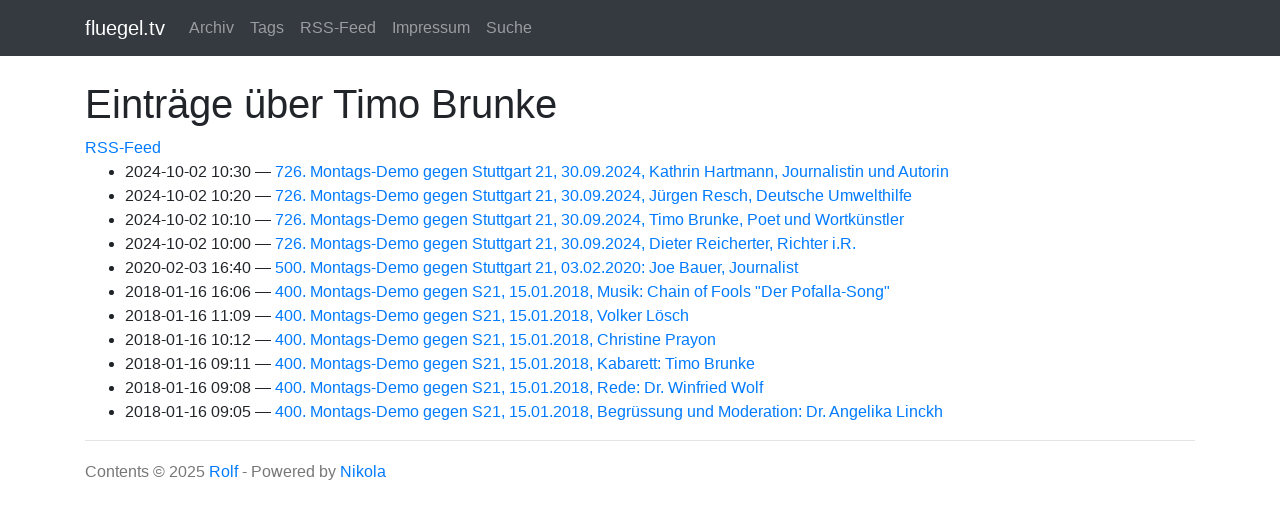

--- FILE ---
content_type: text/html
request_url: https://fluegel.tv/categories/timo-brunke/
body_size: 2172
content:
<!DOCTYPE html>
<html prefix="
og: http://ogp.me/ns# article: http://ogp.me/ns/article#
" lang="de">
<head>
<meta charset="utf-8">
<meta name="viewport" content="width=device-width, initial-scale=1">
<title>Einträge über Timo Brunke | fluegel.tv</title>
<link href="../../assets/css/all-nocdn.css" rel="stylesheet" type="text/css">
<meta name="theme-color" content="#5670d4">
<meta name="generator" content="Nikola (getnikola.com)">
<link rel="alternate" type="application/rss+xml" title="RSS" hreflang="de" href="../../rss.xml">
<link rel="canonical" href="https://www.fluegel.tv/categories/timo-brunke/">
<!--[if lt IE 9]><script src="../../assets/js/html5.js"></script><![endif]--><link rel="alternate" type="application/rss+xml" title="RSS for tag Timo Brunke" hreflang="de" href="../timo-brunke.xml">
</head>
<body>
<a href="#content" class="sr-only sr-only-focusable">Springe zum Hauptinhalt</a>

<!-- Menubar -->

<nav class="navbar navbar-expand-md static-top mb-4
navbar-dark bg-dark
"><div class="container">
<!-- This keeps the margins nice -->
        <a class="navbar-brand" href="https://www.fluegel.tv/">

            <span id="blog-title">fluegel.tv</span>
        </a>
        <button class="navbar-toggler" type="button" data-toggle="collapse" data-target="#bs-navbar" aria-controls="bs-navbar" aria-expanded="false" aria-label="Toggle navigation">
            <span class="navbar-toggler-icon"></span>
        </button>

        <div class="collapse navbar-collapse" id="bs-navbar">
            <ul class="navbar-nav mr-auto">
<li class="nav-item">
<a href="../../archive.html" class="nav-link">Archiv</a>
                </li>
<li class="nav-item">
<a href="../" class="nav-link">Tags</a>
                </li>
<li class="nav-item">
<a href="../../rss.xml" class="nav-link">RSS-Feed</a>
                </li>
<li class="nav-item">
<a href="../../pages/impressum/" class="nav-link">Impressum</a>
                </li>
<li class="nav-item">
<a href="https://duckduckgo.com/?q=site%3Afluegel.tv" class="nav-link">Suche</a>

                
            </li>
</ul>
<ul class="navbar-nav navbar-right"></ul>
</div>
<!-- /.navbar-collapse -->
    </div>
<!-- /.container -->
</nav><!-- End of Menubar --><div class="container" id="content" role="main">
    <div class="body-content">
        <!--Body content-->
        
<article class="tagpage"><header><h1>Einträge über Timo Brunke</h1>
        <div class="metadata">
                            <p class="feedlink">
                                    <a href="../timo-brunke.xml" hreflang="de" type="application/rss+xml">RSS-Feed</a>

                </p>

        </div>
        
    </header><ul class="postlist">
<li>
<time class="listdate" datetime="2024-10-02T10:30:00+02:00" title="2024-10-02 10:30">2024-10-02 10:30</time><a href="../../posts/726-montags-demo-gegen-stuttgart-21-30-09-24-hartmann/" class="listtitle">726. Montags-Demo gegen Stuttgart 21, 30.09.2024, Kathrin Hartmann, Journalistin und Autorin </a><a></a>
</li>
            <li>
<time class="listdate" datetime="2024-10-02T10:20:00+02:00" title="2024-10-02 10:20">2024-10-02 10:20</time><a href="../../posts/726-montags-demo-gegen-stuttgart-21-30-09-24-resch/" class="listtitle">726. Montags-Demo gegen Stuttgart 21, 30.09.2024, Jürgen Resch, Deutsche Umwelthilfe </a><a></a>
</li>
            <li>
<time class="listdate" datetime="2024-10-02T10:10:00+02:00" title="2024-10-02 10:10">2024-10-02 10:10</time><a href="../../posts/726-montags-demo-gegen-stuttgart-21-30-09-24-brunke/" class="listtitle">726. Montags-Demo gegen Stuttgart 21, 30.09.2024, Timo Brunke, Poet und Wortkünstler </a><a></a>
</li>
            <li>
<time class="listdate" datetime="2024-10-02T10:00:00+02:00" title="2024-10-02 10:00">2024-10-02 10:00</time><a href="../../posts/726-montags-demo-gegen-stuttgart-21-30-09-24-reicherter/" class="listtitle">726. Montags-Demo gegen Stuttgart 21, 30.09.2024, Dieter Reicherter, Richter i.R. </a><a></a>
</li>
            <li>
<time class="listdate" datetime="2020-02-03T16:40:00+01:00" title="2020-02-03 16:40">2020-02-03 16:40</time><a href="../../posts/500-montags-demo-gegen-stuttgart-21-03-02-2020-joe-bauer/" class="listtitle">500. Montags-Demo gegen Stuttgart 21, 03.02.2020:  Joe Bauer, Journalist </a><a></a>
</li>
            <li>
<time class="listdate" datetime="2018-01-16T16:06:36+01:00" title="2018-01-16 16:06">2018-01-16 16:06</time><a href="../../posts/400-montags-demo-gegen-s21-15-01-2018-musik-chain-of-fools-der-pofalla-song/" class="listtitle">400. Montags-Demo gegen S21, 15.01.2018, Musik: Chain of Fools "Der Pofalla-Song"</a><a></a>
</li>
            <li>
<time class="listdate" datetime="2018-01-16T11:09:40+01:00" title="2018-01-16 11:09">2018-01-16 11:09</time><a href="../../posts/400-montags-demo-gegen-s21-15-01-2018-volker-losch/" class="listtitle">400. Montags-Demo gegen S21, 15.01.2018, Volker Lösch</a><a></a>
</li>
            <li>
<time class="listdate" datetime="2018-01-16T10:12:01+01:00" title="2018-01-16 10:12">2018-01-16 10:12</time><a href="../../posts/400-montags-demo-gegen-s21-15-01-2018-christine-prayon-3/" class="listtitle">400. Montags-Demo gegen S21, 15.01.2018, Christine Prayon</a><a></a>
</li>
            <li>
<time class="listdate" datetime="2018-01-16T09:11:07+01:00" title="2018-01-16 09:11">2018-01-16 09:11</time><a href="../../posts/400-montags-demo-gegen-s21-15-01-2018-kabarett-timo-brunke/" class="listtitle">400. Montags-Demo gegen S21, 15.01.2018, Kabarett: Timo Brunke</a><a></a>
</li>
            <li>
<time class="listdate" datetime="2018-01-16T09:08:23+01:00" title="2018-01-16 09:08">2018-01-16 09:08</time><a href="../../posts/400-montags-demo-gegen-s21-15-01-2018-rede-dr-winfried-wolf/" class="listtitle">400. Montags-Demo gegen S21, 15.01.2018, Rede: Dr. Winfried Wolf</a><a></a>
</li>
            <li>
<time class="listdate" datetime="2018-01-16T09:05:48+01:00" title="2018-01-16 09:05">2018-01-16 09:05</time><a href="../../posts/400-montags-demo-gegen-s21-15-01-2018-begrussung-und-moderation-dr-angelika-linckh/" class="listtitle">400. Montags-Demo gegen S21, 15.01.2018, Begrüssung und Moderation: Dr. Angelika Linckh</a><a></a>
</li>
        </ul></article><!--End of body content--><footer id="footer">
            Contents © 2025         <a href="mailto:admin@fluegel.tv">Rolf</a> - Powered by         <a href="https://getnikola.com" rel="nofollow">Nikola</a>         
            
        </footer>
</div>
</div>

        <script src="../../assets/js/all-nocdn.js"></script><!-- fancy dates --><script>
    moment.locale("de");
    fancydates(0, "YYYY-MM-DD HH:mm");
    </script><!-- end fancy dates --><script>
    baguetteBox.run('div#content', {
        ignoreClass: 'islink',
        captions: function(element) {
            return element.getElementsByTagName('img')[0].alt;
    }});
    </script>
</body>
</html>
